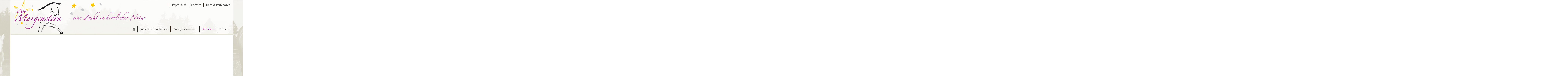

--- FILE ---
content_type: text/html; charset=utf-8
request_url: https://www.zum-morgenstern.com/fr/erfolge/sport/lier-20240228
body_size: 8778
content:

<!DOCTYPE html>
<html>
<head>
    <meta http-equiv="Content-Type" content="text/html; charset=UTF-8">
    <meta charset="utf-8">
    <meta name="viewport" content="width=device-width, initial-scale=1">
    <meta name="description" content="">
    <meta name="keywords" content="">
    <meta name="author" content="Ponyzucht Zum Morgenstern">
    <meta property="og:site_name" content="Home">
    <meta property="og:title" content="">
    <meta property="og:description" content="">
    <meta property="og:url" content="https://www.zum-morgenstern.com/fr/erfolge/sport/lier-20240228?Culture=fr">
    <meta property="og:image" content="http://www.zum-morgenstern.com/img/zm_logo_header.png">
    <meta itemprop="image" content="http://www.zum-morgenstern.com/img/zm_logo_header.png" />
    <meta name="siteinfo" content="http://www.zum-morgenstern.com/robots.txt">
    <meta name="robots" content="index">
    <meta name="revisit-after" content="14 days">
    <meta name="geo.region" content="BE-BE">
    <meta name="geo.placename" content="Büllingen">
    <meta name="city" content="Büllingen">
    <meta name="country" content="Belgium">
    <meta name="zipcode" content="4760">
    <meta name="audience" content="all">
    <meta name="expires" content="0">
    <meta http-equiv="imagetoolbar" content="false">
    <link rel="canonical" href="https://www.zum-morgenstern.com/fr/erfolge/sport/lier-20240228" />
    <link rel="alternate" hreflang="x-default" href="https://www.zum-morgenstern.com" />
    
    
    <title>Ponyzucht Zum Morgenstern - 
Home     </title>   
    <link id="pagestyle" rel="stylesheet" type="text/css" href="/css/themes/morgenstern/theme.css">
    <link href='//fonts.googleapis.com/css?family=Open+Sans:400,300,400italic,700' rel='stylesheet' type='text/css'>
    <link rel="shortcut icon" href="/img/favicon.ico" type="image/x-icon">
    <link rel="icon" href="/img/favicon.ico" type="image/x-icon">
    
    <script src="/WebUM7/modernizr?v=cO7nWnR1xjLF3SZc69OkqIBL25ppZIQnXLXzLaZPsY41"></script>

    <script src="/WebUM7/scripts?v=TVg4HNLfyndwty5Tfb5uSeSU-NQwbaUCrIRzB7nRxHw1"></script>


    <script async defer src="//maps.googleapis.com/maps/api/js?key=AIzaSyC08WXrOIkNmJlzTRzz9_5mSTVKtxENGi8&callback=initialize" type="text/javascript"></script>
    <script src="/scripts/google_maps.js"></script>
    <script src='https://www.google.com/recaptcha/api.js'></script>
</head>
<body>
    <header>
        




    <div class="container main-header">
        <div class="row row-position">
            <!-- Logo Start -->
            <div class="visible-xs visible-sm small-header-menu-xs text-right">
                
            </div>
            <div class="col-xs-12 col-md-3">
                <a class="logo big hidden-xs hidden-sm" href="/">
                    <img src="/img/zm_logo_header.png" title="Logo" alt="Logo" class="img-responsive" />
                </a>
                <a class="logo small visible-xs visible-sm" href="/">
                    <img src="/img/zm_logo_header.png" title="Logo" alt="Logo" class="img-responsive center-block" />
                </a>
            </div>
            <!-- Logo end -->
            <div class="hidden-xs hidden-sm col-md-9">
                <div class="row ">
                    <div class="col-md-6">
                        <img src="/img/zm_slogan_header.png" class="img-responsive">
                    </div>
                    <div class="col-md-6 text-right small-header-menu">
                        

                        <a href="/fr/impressum/">Impressum</a>
                        <a href="/fr/kontakt/">Contact</a>
                        <a href="/fr/links/">Liens &amp; Partenaires</a>
                    </div>
                </div>
            </div>
            <div class="col-xs-12 col-md-9 nav-position">

                <div class="navbar-main navbar-default">
                    <!-- Navigation  -->
                    <div class="hidden-xs hidden-sm navigation-main">
                        <nav class="navbar-default" role="navigation">
                            <!-- Brand and toggle get grouped for better mobile display -->
                            <!-- Collect the nav links, forms, and other content for toggling -->
                            <div class="collapse navbar-collapse ">
                                        <ul class="nav navbar-nav dropdown" role="menu">
                <li class="hidden-xs hidden-sm"><a href="/fr/"><span class="glyphicon glyphicon-home" aria-hidden="true"></span></a></li>
                                <li class=" dropdown ">

                        <a href="/fr/stuten-und-fohlen">Juments et poulains <span class='caret hidden-xs hidden-sm'></span></a>
                        <div class="dropdow-btn glyphicon glyphicon-plus visible-xs visible-sm" data-toggle="dropdown" data-delay="10"></div>

                                <ul class=" dropdown-menu multi-level" role="menu">
                                <li class=" dropdown-submenu ">

                        <a href="/fr/stuten-und-fohlen/unsere-zuchtstuten">Nos juments </a>
                        <div class="dropdow-btn glyphicon glyphicon-plus visible-xs visible-sm" data-toggle="dropdown" data-delay="10"></div>

                                <ul class=" dropdown-menu multi-level" role="menu">
                                <li class="dropdown">
                        <a href="/fr/stuten-und-fohlen/unsere-zuchtstuten/fs-carmelita">FS Carmelita</a>
                    </li>
                    <li class="dropdown">
                        <a href="/fr/stuten-und-fohlen/unsere-zuchtstuten/fs-mobilitys-madonna"></a>
                    </li>
                    <li class="dropdown">
                        <a href="/fr/stuten-und-fohlen/unsere-zuchtstuten/morgensterns-destina"></a>
                    </li>
                    <li class="dropdown">
                        <a href="/fr/stuten-und-fohlen/unsere-zuchtstuten/morgernsterns-celestine"></a>
                    </li>
                    <li class="dropdown">
                        <a href="/fr/stuten-und-fohlen/unsere-zuchtstuten/morgensterns-delphi"></a>
                    </li>
                    <li class="dropdown">
                        <a href="/fr/stuten-und-fohlen/unsere-zuchtstuten/morgensterns-diadema"></a>
                    </li>
                    <li class="dropdown">
                        <a href="/fr/stuten-und-fohlen/unsere-zuchtstuten/morgensterns-celenia"></a>
                    </li>
                    <li class="dropdown">
                        <a href="/fr/stuten-und-fohlen/unsere-zuchtstuten/morgensterns-dalaila"></a>
                    </li>
        </ul>

                    </li>
                    <li class=" dropdown-submenu ">

                        <a href="/fr/stuten-und-fohlen/fohlen">Poulains </a>
                        <div class="dropdow-btn glyphicon glyphicon-plus visible-xs visible-sm" data-toggle="dropdown" data-delay="10"></div>

                                <ul class=" dropdown-menu multi-level" role="menu">
                                <li class="dropdown">
                        <a href="/fr/stuten-und-fohlen/fohlen/fohlen-2025"></a>
                    </li>
                    <li class="dropdown">
                        <a href="/fr/stuten-und-fohlen/fohlen/fohlen-2024"></a>
                    </li>
                    <li class="dropdown">
                        <a href="/fr/stuten-und-fohlen/fohlen/fohlen-2023"></a>
                    </li>
                    <li class="dropdown">
                        <a href="/fr/stuten-und-fohlen/fohlen/fohlen-2022"></a>
                    </li>
                    <li class="dropdown">
                        <a href="/fr/stuten-und-fohlen/fohlen/fohlen-2021"></a>
                    </li>
                    <li class="dropdown">
                        <a href="/fr/stuten-und-fohlen/fohlen/fohlen-2020"></a>
                    </li>
                    <li class="dropdown">
                        <a href="/fr/stuten-und-fohlen/fohlen/fohlen-2019"></a>
                    </li>
                    <li class="dropdown">
                        <a href="/fr/stuten-und-fohlen/fohlen/fohlen-2018"></a>
                    </li>
                    <li class="dropdown">
                        <a href="/fr/stuten-und-fohlen/fohlen/fohlen-2017"></a>
                    </li>
                    <li class="dropdown">
                        <a href="/fr/stuten-und-fohlen/fohlen/fohlen-2016"></a>
                    </li>
                    <li class="dropdown">
                        <a href="/fr/stuten-und-fohlen/fohlen/fohlen-2015"></a>
                    </li>
                    <li class="dropdown">
                        <a href="/fr/stuten-und-fohlen/fohlen/fohlen-2014"></a>
                    </li>
                    <li class="dropdown">
                        <a href="/fr/stuten-und-fohlen/fohlen/fohlen-2013"></a>
                    </li>
                    <li class="dropdown">
                        <a href="/fr/stuten-und-fohlen/fohlen/fohlen-2012"></a>
                    </li>
                    <li class="dropdown">
                        <a href="/fr/stuten-und-fohlen/fohlen/fohlen-2011"></a>
                    </li>
                    <li class="dropdown">
                        <a href="/fr/stuten-und-fohlen/fohlen/fohlen-2010"></a>
                    </li>
                    <li class="dropdown">
                        <a href="/fr/stuten-und-fohlen/fohlen/fohlen-2009"></a>
                    </li>
        </ul>

                    </li>
        </ul>

                    </li>
                    <li class=" dropdown ">

                        <a href="/fr/verkaufsponys">Poneys &#224; vendre <span class='caret hidden-xs hidden-sm'></span></a>
                        <div class="dropdow-btn glyphicon glyphicon-plus visible-xs visible-sm" data-toggle="dropdown" data-delay="10"></div>

                                <ul class=" dropdown-menu multi-level" role="menu">
                                <li class=" dropdown-submenu ">

                        <a href="/fr/verkaufsponys/hengste">Etalons </a>
                        <div class="dropdow-btn glyphicon glyphicon-plus visible-xs visible-sm" data-toggle="dropdown" data-delay="10"></div>

                                <ul class=" dropdown-menu multi-level" role="menu">
                                <li class="dropdown">
                        <a href="/fr/verkaufsponys/hengste/morgensterns-dalai"></a>
                    </li>
                    <li class="dropdown">
                        <a href="/fr/verkaufsponys/hengste/morgensterns-canossa"></a>
                    </li>
                    <li class="dropdown">
                        <a href="/fr/verkaufsponys/hengste/morgensterns-donnerwetter"></a>
                    </li>
                    <li class="dropdown">
                        <a href="/fr/verkaufsponys/hengste/morgensterns-dionysos"></a>
                    </li>
                    <li class="dropdown">
                        <a href="/fr/verkaufsponys/hengste/morgensterns-dune"></a>
                    </li>
                    <li class="dropdown">
                        <a href="/fr/verkaufsponys/hengste/morgensterns-charlie-chapo"></a>
                    </li>
                    <li class="dropdown">
                        <a href="/fr/verkaufsponys/hengste/morgensterns-django"></a>
                    </li>
                    <li class="dropdown">
                        <a href="/fr/verkaufsponys/hengste/morgensterns-grimaldi"></a>
                    </li>
        </ul>

                    </li>
                    <li class=" dropdown-submenu ">

                        <a href="/fr/verkaufsponys/stuten">Juments </a>
                        <div class="dropdow-btn glyphicon glyphicon-plus visible-xs visible-sm" data-toggle="dropdown" data-delay="10"></div>

                                <ul class=" dropdown-menu multi-level" role="menu">
                                <li class="dropdown">
                        <a href="/fr/verkaufsponys/stuten/morgensterns-dalaila"></a>
                    </li>
                    <li class="dropdown">
                        <a href="/fr/verkaufsponys/stuten/morgensterns-dallidalli"></a>
                    </li>
                    <li class="dropdown">
                        <a href="/fr/verkaufsponys/stuten/morgensterns-calida"></a>
                    </li>
                    <li class="dropdown">
                        <a href="/fr/verkaufsponys/stuten/morgensterns-deli"></a>
                    </li>
                    <li class="dropdown">
                        <a href="/fr/verkaufsponys/stuten/morgensterns-dara"></a>
                    </li>
                    <li class="dropdown">
                        <a href="/fr/verkaufsponys/stuten/morgensterns-clair-de-lune"></a>
                    </li>
                    <li class="dropdown">
                        <a href="/fr/verkaufsponys/stuten/morgensterns-cleopatra"></a>
                    </li>
                    <li class="dropdown">
                        <a href="/fr/verkaufsponys/stuten/morgensterns-calimba"></a>
                    </li>
                    <li class="dropdown">
                        <a href="/fr/verkaufsponys/stuten/morgensterns-daluna"></a>
                    </li>
                    <li class="dropdown">
                        <a href="/fr/verkaufsponys/stuten/morgensterns-demetria"></a>
                    </li>
                    <li class="dropdown">
                        <a href="/fr/verkaufsponys/stuten/morgensterns-dahira"></a>
                    </li>
                    <li class="dropdown">
                        <a href="/fr/verkaufsponys/stuten/morgensterns-caristelle"></a>
                    </li>
                    <li class="dropdown">
                        <a href="/fr/verkaufsponys/stuten/morgensterns-denara"></a>
                    </li>
                    <li class="dropdown">
                        <a href="/fr/verkaufsponys/stuten/morgensterns-duchesse"></a>
                    </li>
        </ul>

                    </li>
                    <li class="dropdown">
                        <a href="/fr/verkaufsponys/verkauft">Poneys vendus</a>
                    </li>
        </ul>

                    </li>
                    <li class="active dropdown ">

                        <a href="/fr/erfolge">Succ&#232;s <span class='caret hidden-xs hidden-sm'></span></a>
                        <div class="dropdow-btn glyphicon glyphicon-plus visible-xs visible-sm" data-toggle="dropdown" data-delay="10"></div>

                                <ul class=" dropdown-menu multi-level" role="menu">
                                <li class="active dropdown-submenu ">

                        <a href="/fr/erfolge/sport"> </a>
                        <div class="dropdow-btn glyphicon glyphicon-plus visible-xs visible-sm" data-toggle="dropdown" data-delay="10"></div>

                                <ul class=" dropdown-menu multi-level" role="menu">
                                <li class="dropdown">
                        <a href="/fr/erfolge/sport/steinheim-20250323"></a>
                    </li>
                    <li class="dropdown">
                        <a href="/fr/erfolge/sport/warendorf-2024"></a>
                    </li>
                    <li class="dropdown">
                        <a href="/fr/erfolge/sport/euro-fei-2024"></a>
                    </li>
                    <li class="dropdown">
                        <a href="/fr/erfolge/sport/lindlar-20240511"></a>
                    </li>
                    <li class="active">
                        <a href="/fr/erfolge/sport/lier-20240228"></a>
                    </li>
                    <li class="dropdown">
                        <a href="/fr/erfolge/sport/biblis-20230908"></a>
                    </li>
                    <li class="dropdown">
                        <a href="/fr/erfolge/sport/frankfurt-202212"></a>
                    </li>
                    <li class="dropdown">
                        <a href="/fr/erfolge/sport/neustadt-20220925"></a>
                    </li>
                    <li class="dropdown">
                        <a href="/fr/erfolge/sport/redefin-2022"></a>
                    </li>
                    <li class="dropdown">
                        <a href="/fr/erfolge/sport/dormagen-20220626"></a>
                    </li>
                    <li class="dropdown">
                        <a href="/fr/erfolge/sport/psj-springcup-2021"></a>
                    </li>
                    <li class="dropdown">
                        <a href="/fr/erfolge/sport/limburg-20210617"></a>
                    </li>
                    <li class="dropdown">
                        <a href="/fr/erfolge/sport/scharnebeck-20210404"></a>
                    </li>
                    <li class="dropdown">
                        <a href="/fr/erfolge/sport/grosszimmern-20201010"></a>
                    </li>
                    <li class="dropdown">
                        <a href="/fr/erfolge/sport/neuss-20200705"></a>
                    </li>
                    <li class="dropdown">
                        <a href="/fr/erfolge/sport/lubeck-202001"></a>
                    </li>
                    <li class="dropdown">
                        <a href="/fr/erfolge/sport/fei-2019"></a>
                    </li>
                    <li class="dropdown">
                        <a href="/fr/erfolge/sport/schoenberg-20190505"></a>
                    </li>
                    <li class="dropdown">
                        <a href="/fr/erfolge/sport/berlin-2019"></a>
                    </li>
                    <li class="dropdown">
                        <a href="/fr/erfolge/sport/friedrichshulde-20180112"></a>
                    </li>
                    <li class="dropdown">
                        <a href="/fr/erfolge/sport/bad-segeberg-20180923"></a>
                    </li>
                    <li class="dropdown">
                        <a href="/fr/erfolge/sport/warendorf-2018"></a>
                    </li>
                    <li class="dropdown">
                        <a href="/fr/erfolge/sport/elmshorn-lvm-20171111"></a>
                    </li>
                    <li class="dropdown">
                        <a href="/fr/erfolge/sport/grossberndten-2070804"></a>
                    </li>
                    <li class="dropdown">
                        <a href="/fr/erfolge/sport/fachheim-20170422"></a>
                    </li>
                    <li class="dropdown">
                        <a href="/fr/erfolge/sport/warendorf-2016"></a>
                    </li>
                    <li class="dropdown">
                        <a href="/fr/erfolge/sport/lowenstedt-20160827"></a>
                    </li>
                    <li class="dropdown">
                        <a href="/fr/erfolge/sport/schwenintal-20160805"></a>
                    </li>
                    <li class="dropdown">
                        <a href="/fr/erfolge/sport/gummersbach-20160729"></a>
                    </li>
                    <li class="dropdown">
                        <a href="/fr/erfolge/sport/weilerswist-20160617"></a>
                    </li>
                    <li class="dropdown">
                        <a href="/fr/erfolge/sport/selfkant-20160529"></a>
                    </li>
                    <li class="dropdown">
                        <a href="/fr/erfolge/sport/goch-20160516"></a>
                    </li>
                    <li class="dropdown">
                        <a href="/fr/erfolge/sport/schoenberg-20160507"></a>
                    </li>
                    <li class="dropdown">
                        <a href="/fr/erfolge/sport/steendiek-2016"></a>
                    </li>
                    <li class="dropdown">
                        <a href="/fr/erfolge/sport/alpen-20160410"></a>
                    </li>
                    <li class="dropdown">
                        <a href="/fr/erfolge/sport/elmshorn-20151112"></a>
                    </li>
                    <li class="dropdown">
                        <a href="/fr/erfolge/sport/warendorf-2015"></a>
                    </li>
                    <li class="dropdown">
                        <a href="/fr/erfolge/sport/warendorf-2014"></a>
                    </li>
                    <li class="dropdown">
                        <a href="/fr/erfolge/sport/warendorf-2013"></a>
                    </li>
                    <li class="dropdown">
                        <a href="/fr/erfolge/sport/badsegeberg-20130928"></a>
                    </li>
        </ul>

                    </li>
                    <li class=" dropdown-submenu ">

                        <a href="/fr/erfolge/zucht"> </a>
                        <div class="dropdow-btn glyphicon glyphicon-plus visible-xs visible-sm" data-toggle="dropdown" data-delay="10"></div>

                                <ul class=" dropdown-menu multi-level" role="menu">
                                <li class="dropdown">
                        <a href="/fr/erfolge/zucht/wickrath-20250720"></a>
                    </li>
                    <li class="dropdown">
                        <a href="/fr/erfolge/zucht/aachen-20250613"></a>
                    </li>
                    <li class="dropdown">
                        <a href="/fr/erfolge/zucht/aachen-20240614"></a>
                    </li>
                    <li class="dropdown">
                        <a href="/fr/erfolge/zucht/wickrath-20230716"></a>
                    </li>
                    <li class="dropdown">
                        <a href="/fr/erfolge/zucht/aachen-20230609"></a>
                    </li>
                    <li class="dropdown">
                        <a href="/fr/erfolge/zucht/wickrath-20230205"></a>
                    </li>
                    <li class="dropdown">
                        <a href="/fr/erfolge/zucht/wickrath-20220717"></a>
                    </li>
                    <li class="dropdown">
                        <a href="/fr/erfolge/zucht/aachen-20220607"></a>
                    </li>
                    <li class="dropdown">
                        <a href="/fr/erfolge/zucht/aachen-20210615"></a>
                    </li>
                    <li class="dropdown">
                        <a href="/fr/erfolge/zucht/elmshorn-20210213"></a>
                    </li>
                    <li class="dropdown">
                        <a href="/fr/erfolge/zucht/wickerath-20200717"></a>
                    </li>
                    <li class="dropdown">
                        <a href="/fr/erfolge/zucht/neumuenster-2020"></a>
                    </li>
                    <li class="dropdown">
                        <a href="/fr/erfolge/zucht/aachen-20190629"></a>
                    </li>
                    <li class="dropdown">
                        <a href="/fr/erfolge/zucht/neumuenster-2019"></a>
                    </li>
                    <li class="dropdown">
                        <a href="/fr/erfolge/zucht/wickerath-20180729"></a>
                    </li>
                    <li class="dropdown">
                        <a href="/fr/erfolge/zucht/aachen-20180701"></a>
                    </li>
                    <li class="dropdown">
                        <a href="/fr/erfolge/zucht/zuelpich-20180624"></a>
                    </li>
                    <li class="dropdown">
                        <a href="/fr/erfolge/zucht/wickrath-20171029"></a>
                    </li>
                    <li class="dropdown">
                        <a href="/fr/erfolge/zucht/aachen-20170701"></a>
                    </li>
                    <li class="dropdown">
                        <a href="/fr/erfolge/zucht/zuelpich-20170625"></a>
                    </li>
                    <li class="dropdown">
                        <a href="/fr/erfolge/zucht/wickrath-20160731"></a>
                    </li>
                    <li class="dropdown">
                        <a href="/fr/erfolge/zucht/aachen-20160623"></a>
                    </li>
                    <li class="dropdown">
                        <a href="/fr/erfolge/zucht/wickrath-20160617"></a>
                    </li>
                    <li class="dropdown">
                        <a href="/fr/erfolge/zucht/wickrath-20150723"></a>
                    </li>
                    <li class="dropdown">
                        <a href="/fr/erfolge/zucht/wickrath-20150630"></a>
                    </li>
                    <li class="dropdown">
                        <a href="/fr/erfolge/zucht/aachen-20150626"></a>
                    </li>
                    <li class="dropdown">
                        <a href="/fr/erfolge/zucht/wickrath-20141102"></a>
                    </li>
                    <li class="dropdown">
                        <a href="/fr/erfolge/zucht/aachen-20140726"></a>
                    </li>
                    <li class="dropdown">
                        <a href="/fr/erfolge/zucht/wickrath-20131103"></a>
                    </li>
                    <li class="dropdown">
                        <a href="/fr/erfolge/zucht/wickrath-20130621"></a>
                    </li>
                    <li class="dropdown">
                        <a href="/fr/erfolge/zucht/wickrath-20121104"></a>
                    </li>
                    <li class="dropdown">
                        <a href="/fr/erfolge/zucht/aachen-20120713"></a>
                    </li>
                    <li class="dropdown">
                        <a href="/fr/erfolge/zucht/wickrath-20120621"></a>
                    </li>
                    <li class="dropdown">
                        <a href="/fr/erfolge/zucht/wickrath-20111106"></a>
                    </li>
                    <li class="dropdown">
                        <a href="/fr/erfolge/zucht/wickrath-20110915"></a>
                    </li>
                    <li class="dropdown">
                        <a href="/fr/erfolge/zucht/aachen-20110722"></a>
                    </li>
        </ul>

                    </li>
                    <li class=" dropdown-submenu ">

                        <a href="/fr/erfolge/presse">La Presse </a>
                        <div class="dropdow-btn glyphicon glyphicon-plus visible-xs visible-sm" data-toggle="dropdown" data-delay="10"></div>

                                <ul class=" dropdown-menu multi-level" role="menu">
                                <li class="dropdown">
                        <a href="/fr/erfolge/presse/equitaris-202304"></a>
                    </li>
                    <li class="dropdown">
                        <a href="/fr/erfolge/presse/equitaris-202303"></a>
                    </li>
                    <li class="dropdown">
                        <a href="/fr/erfolge/presse/pferdesport-202211"></a>
                    </li>
                    <li class="dropdown">
                        <a href="/fr/erfolge/presse/frankfurt-202212"></a>
                    </li>
                    <li class="dropdown">
                        <a href="/fr/erfolge/presse/rrp-202211"></a>
                    </li>
                    <li class="dropdown">
                        <a href="/fr/erfolge/presse/rrp-202011"></a>
                    </li>
                    <li class="dropdown">
                        <a href="/fr/erfolge/presse/berlin-2019"></a>
                    </li>
                    <li class="dropdown">
                        <a href="/fr/erfolge/presse/aachen-20180701"></a>
                    </li>
                    <li class="dropdown">
                        <a href="/fr/erfolge/presse/lvm-dalai-2017"></a>
                    </li>
                    <li class="dropdown">
                        <a href="/fr/erfolge/presse/bkk-delicius-2017"></a>
                    </li>
                    <li class="dropdown">
                        <a href="/fr/erfolge/presse/rrp-201610"></a>
                    </li>
                    <li class="dropdown">
                        <a href="/fr/erfolge/presse/morgensterns-2016"></a>
                    </li>
                    <li class="dropdown">
                        <a href="/fr/erfolge/presse/aachen-20160623"></a>
                    </li>
                    <li class="dropdown">
                        <a href="/fr/erfolge/presse/rrp-201606"></a>
                    </li>
                    <li class="dropdown">
                        <a href="/fr/erfolge/presse/moers-20160321"></a>
                    </li>
                    <li class="dropdown">
                        <a href="/fr/erfolge/presse/aachen-20140726"></a>
                    </li>
                    <li class="dropdown">
                        <a href="/fr/erfolge/presse/wickrath-20130621"></a>
                    </li>
                    <li class="dropdown">
                        <a href="/fr/erfolge/presse/wickrath-20120621"></a>
                    </li>
                    <li class="dropdown">
                        <a href="/fr/erfolge/presse/aachen-20110722"></a>
                    </li>
                    <li class="dropdown">
                        <a href="/fr/erfolge/presse/wickrath-20110630"></a>
                    </li>
        </ul>

                    </li>
        </ul>

                    </li>
                    <li class=" dropdown ">

                        <a href="/fr/galerie">Galerie <span class='caret hidden-xs hidden-sm'></span></a>
                        <div class="dropdow-btn glyphicon glyphicon-plus visible-xs visible-sm" data-toggle="dropdown" data-delay="10"></div>

                                <ul class=" dropdown-menu multi-level" role="menu">
                                <li class="dropdown">
                        <a href="/fr/galerie/galerie-2025"></a>
                    </li>
                    <li class="dropdown">
                        <a href="/fr/galerie/galerie-2024"></a>
                    </li>
                    <li class="dropdown">
                        <a href="/fr/galerie/galerie-2023"></a>
                    </li>
                    <li class="dropdown">
                        <a href="/fr/galerie/galerie-2022"></a>
                    </li>
                    <li class="dropdown">
                        <a href="/fr/galerie/galerie-2021"></a>
                    </li>
                    <li class="dropdown">
                        <a href="/fr/galerie/galerie-2020"></a>
                    </li>
                    <li class="dropdown">
                        <a href="/fr/galerie/galerie-2019"></a>
                    </li>
                    <li class="dropdown">
                        <a href="/fr/galerie/galerie-2018"></a>
                    </li>
                    <li class="dropdown">
                        <a href="/fr/galerie/galerie-2017"></a>
                    </li>
                    <li class="dropdown">
                        <a href="/fr/galerie/galerie-2016"></a>
                    </li>
                    <li class="dropdown">
                        <a href="/fr/galerie/galerie-2015"></a>
                    </li>
                    <li class="dropdown">
                        <a href="/fr/galerie/galerie-2014"></a>
                    </li>
                    <li class="dropdown">
                        <a href="/fr/galerie/galerie-2013"></a>
                    </li>
                    <li class="dropdown">
                        <a href="/fr/galerie/galerie-2012"></a>
                    </li>
                    <li class="dropdown">
                        <a href="/fr/galerie/galerie-2011"></a>
                    </li>
                    <li class="dropdown">
                        <a href="/fr/galerie/galerie-2010"></a>
                    </li>
                    <li class="dropdown">
                        <a href="/fr/galerie/galerie-2009"></a>
                    </li>
                    <li class="dropdown">
                        <a href="/fr/galerie/galerie-2008"></a>
                    </li>
                    <li class="dropdown">
                        <a href="/fr/galerie/galerie-2007"></a>
                    </li>
        </ul>

                    </li>
        </ul>




                            </div><!-- /.navbar-collapse -->
                        </nav>
                    </div>
                    <div class="visible-xs visible-sm col-xs-12 navigation-main nosidepadding">
                        <nav class="navbar-default" role="navigation">
                            <!-- Brand and toggle get grouped for better mobile display -->
                            <div class="navbar-header">
                                <div class="pull-left">
                                    <a class="navbar-brand" href="/"><i class="glyphicon glyphicon-home"></i></a>
                                </div>
                                <button type="button" class="navbar-toggle collapsed" data-toggle="collapse" data-target="#main-navbar">
                                    <span class="sr-only">Toggle navigation</span>
                                    <span class="icon-bar"></span>
                                    <span class="icon-bar"></span>
                                    <span class="icon-bar"></span>
                                </button>
                            </div>
                            <!-- Collect the nav links, forms, and other content for toggling -->
                            <div class="collapse navbar-collapse" id="main-navbar">
                                        <ul class="nav navbar-nav dropdown" role="menu">
                <li class="hidden-xs hidden-sm"><a href="/fr/"><span class="glyphicon glyphicon-home" aria-hidden="true"></span></a></li>
                                <li class=" dropdown ">

                        <a href="/fr/stuten-und-fohlen">Juments et poulains <span class='caret hidden-xs hidden-sm'></span></a>
                        <div class="dropdow-btn glyphicon glyphicon-plus visible-xs visible-sm" data-toggle="dropdown" data-delay="10"></div>

                                <ul class=" dropdown-menu multi-level" role="menu">
                                <li class=" dropdown-submenu ">

                        <a href="/fr/stuten-und-fohlen/unsere-zuchtstuten">Nos juments </a>
                        <div class="dropdow-btn glyphicon glyphicon-plus visible-xs visible-sm" data-toggle="dropdown" data-delay="10"></div>

                                <ul class=" dropdown-menu multi-level" role="menu">
                                <li class="dropdown">
                        <a href="/fr/stuten-und-fohlen/unsere-zuchtstuten/fs-carmelita">FS Carmelita</a>
                    </li>
                    <li class="dropdown">
                        <a href="/fr/stuten-und-fohlen/unsere-zuchtstuten/fs-mobilitys-madonna"></a>
                    </li>
                    <li class="dropdown">
                        <a href="/fr/stuten-und-fohlen/unsere-zuchtstuten/morgensterns-destina"></a>
                    </li>
                    <li class="dropdown">
                        <a href="/fr/stuten-und-fohlen/unsere-zuchtstuten/morgernsterns-celestine"></a>
                    </li>
                    <li class="dropdown">
                        <a href="/fr/stuten-und-fohlen/unsere-zuchtstuten/morgensterns-delphi"></a>
                    </li>
                    <li class="dropdown">
                        <a href="/fr/stuten-und-fohlen/unsere-zuchtstuten/morgensterns-diadema"></a>
                    </li>
                    <li class="dropdown">
                        <a href="/fr/stuten-und-fohlen/unsere-zuchtstuten/morgensterns-celenia"></a>
                    </li>
                    <li class="dropdown">
                        <a href="/fr/stuten-und-fohlen/unsere-zuchtstuten/morgensterns-dalaila"></a>
                    </li>
        </ul>

                    </li>
                    <li class=" dropdown-submenu ">

                        <a href="/fr/stuten-und-fohlen/fohlen">Poulains </a>
                        <div class="dropdow-btn glyphicon glyphicon-plus visible-xs visible-sm" data-toggle="dropdown" data-delay="10"></div>

                                <ul class=" dropdown-menu multi-level" role="menu">
                                <li class="dropdown">
                        <a href="/fr/stuten-und-fohlen/fohlen/fohlen-2025"></a>
                    </li>
                    <li class="dropdown">
                        <a href="/fr/stuten-und-fohlen/fohlen/fohlen-2024"></a>
                    </li>
                    <li class="dropdown">
                        <a href="/fr/stuten-und-fohlen/fohlen/fohlen-2023"></a>
                    </li>
                    <li class="dropdown">
                        <a href="/fr/stuten-und-fohlen/fohlen/fohlen-2022"></a>
                    </li>
                    <li class="dropdown">
                        <a href="/fr/stuten-und-fohlen/fohlen/fohlen-2021"></a>
                    </li>
                    <li class="dropdown">
                        <a href="/fr/stuten-und-fohlen/fohlen/fohlen-2020"></a>
                    </li>
                    <li class="dropdown">
                        <a href="/fr/stuten-und-fohlen/fohlen/fohlen-2019"></a>
                    </li>
                    <li class="dropdown">
                        <a href="/fr/stuten-und-fohlen/fohlen/fohlen-2018"></a>
                    </li>
                    <li class="dropdown">
                        <a href="/fr/stuten-und-fohlen/fohlen/fohlen-2017"></a>
                    </li>
                    <li class="dropdown">
                        <a href="/fr/stuten-und-fohlen/fohlen/fohlen-2016"></a>
                    </li>
                    <li class="dropdown">
                        <a href="/fr/stuten-und-fohlen/fohlen/fohlen-2015"></a>
                    </li>
                    <li class="dropdown">
                        <a href="/fr/stuten-und-fohlen/fohlen/fohlen-2014"></a>
                    </li>
                    <li class="dropdown">
                        <a href="/fr/stuten-und-fohlen/fohlen/fohlen-2013"></a>
                    </li>
                    <li class="dropdown">
                        <a href="/fr/stuten-und-fohlen/fohlen/fohlen-2012"></a>
                    </li>
                    <li class="dropdown">
                        <a href="/fr/stuten-und-fohlen/fohlen/fohlen-2011"></a>
                    </li>
                    <li class="dropdown">
                        <a href="/fr/stuten-und-fohlen/fohlen/fohlen-2010"></a>
                    </li>
                    <li class="dropdown">
                        <a href="/fr/stuten-und-fohlen/fohlen/fohlen-2009"></a>
                    </li>
        </ul>

                    </li>
        </ul>

                    </li>
                    <li class=" dropdown ">

                        <a href="/fr/verkaufsponys">Poneys &#224; vendre <span class='caret hidden-xs hidden-sm'></span></a>
                        <div class="dropdow-btn glyphicon glyphicon-plus visible-xs visible-sm" data-toggle="dropdown" data-delay="10"></div>

                                <ul class=" dropdown-menu multi-level" role="menu">
                                <li class=" dropdown-submenu ">

                        <a href="/fr/verkaufsponys/hengste">Etalons </a>
                        <div class="dropdow-btn glyphicon glyphicon-plus visible-xs visible-sm" data-toggle="dropdown" data-delay="10"></div>

                                <ul class=" dropdown-menu multi-level" role="menu">
                                <li class="dropdown">
                        <a href="/fr/verkaufsponys/hengste/morgensterns-dalai"></a>
                    </li>
                    <li class="dropdown">
                        <a href="/fr/verkaufsponys/hengste/morgensterns-canossa"></a>
                    </li>
                    <li class="dropdown">
                        <a href="/fr/verkaufsponys/hengste/morgensterns-donnerwetter"></a>
                    </li>
                    <li class="dropdown">
                        <a href="/fr/verkaufsponys/hengste/morgensterns-dionysos"></a>
                    </li>
                    <li class="dropdown">
                        <a href="/fr/verkaufsponys/hengste/morgensterns-dune"></a>
                    </li>
                    <li class="dropdown">
                        <a href="/fr/verkaufsponys/hengste/morgensterns-charlie-chapo"></a>
                    </li>
                    <li class="dropdown">
                        <a href="/fr/verkaufsponys/hengste/morgensterns-django"></a>
                    </li>
                    <li class="dropdown">
                        <a href="/fr/verkaufsponys/hengste/morgensterns-grimaldi"></a>
                    </li>
        </ul>

                    </li>
                    <li class=" dropdown-submenu ">

                        <a href="/fr/verkaufsponys/stuten">Juments </a>
                        <div class="dropdow-btn glyphicon glyphicon-plus visible-xs visible-sm" data-toggle="dropdown" data-delay="10"></div>

                                <ul class=" dropdown-menu multi-level" role="menu">
                                <li class="dropdown">
                        <a href="/fr/verkaufsponys/stuten/morgensterns-dalaila"></a>
                    </li>
                    <li class="dropdown">
                        <a href="/fr/verkaufsponys/stuten/morgensterns-dallidalli"></a>
                    </li>
                    <li class="dropdown">
                        <a href="/fr/verkaufsponys/stuten/morgensterns-calida"></a>
                    </li>
                    <li class="dropdown">
                        <a href="/fr/verkaufsponys/stuten/morgensterns-deli"></a>
                    </li>
                    <li class="dropdown">
                        <a href="/fr/verkaufsponys/stuten/morgensterns-dara"></a>
                    </li>
                    <li class="dropdown">
                        <a href="/fr/verkaufsponys/stuten/morgensterns-clair-de-lune"></a>
                    </li>
                    <li class="dropdown">
                        <a href="/fr/verkaufsponys/stuten/morgensterns-cleopatra"></a>
                    </li>
                    <li class="dropdown">
                        <a href="/fr/verkaufsponys/stuten/morgensterns-calimba"></a>
                    </li>
                    <li class="dropdown">
                        <a href="/fr/verkaufsponys/stuten/morgensterns-daluna"></a>
                    </li>
                    <li class="dropdown">
                        <a href="/fr/verkaufsponys/stuten/morgensterns-demetria"></a>
                    </li>
                    <li class="dropdown">
                        <a href="/fr/verkaufsponys/stuten/morgensterns-dahira"></a>
                    </li>
                    <li class="dropdown">
                        <a href="/fr/verkaufsponys/stuten/morgensterns-caristelle"></a>
                    </li>
                    <li class="dropdown">
                        <a href="/fr/verkaufsponys/stuten/morgensterns-denara"></a>
                    </li>
                    <li class="dropdown">
                        <a href="/fr/verkaufsponys/stuten/morgensterns-duchesse"></a>
                    </li>
        </ul>

                    </li>
                    <li class="dropdown">
                        <a href="/fr/verkaufsponys/verkauft">Poneys vendus</a>
                    </li>
        </ul>

                    </li>
                    <li class="active dropdown ">

                        <a href="/fr/erfolge">Succ&#232;s <span class='caret hidden-xs hidden-sm'></span></a>
                        <div class="dropdow-btn glyphicon glyphicon-plus visible-xs visible-sm" data-toggle="dropdown" data-delay="10"></div>

                                <ul class=" dropdown-menu multi-level" role="menu">
                                <li class="active dropdown-submenu ">

                        <a href="/fr/erfolge/sport"> </a>
                        <div class="dropdow-btn glyphicon glyphicon-plus visible-xs visible-sm" data-toggle="dropdown" data-delay="10"></div>

                                <ul class=" dropdown-menu multi-level" role="menu">
                                <li class="dropdown">
                        <a href="/fr/erfolge/sport/steinheim-20250323"></a>
                    </li>
                    <li class="dropdown">
                        <a href="/fr/erfolge/sport/warendorf-2024"></a>
                    </li>
                    <li class="dropdown">
                        <a href="/fr/erfolge/sport/euro-fei-2024"></a>
                    </li>
                    <li class="dropdown">
                        <a href="/fr/erfolge/sport/lindlar-20240511"></a>
                    </li>
                    <li class="active">
                        <a href="/fr/erfolge/sport/lier-20240228"></a>
                    </li>
                    <li class="dropdown">
                        <a href="/fr/erfolge/sport/biblis-20230908"></a>
                    </li>
                    <li class="dropdown">
                        <a href="/fr/erfolge/sport/frankfurt-202212"></a>
                    </li>
                    <li class="dropdown">
                        <a href="/fr/erfolge/sport/neustadt-20220925"></a>
                    </li>
                    <li class="dropdown">
                        <a href="/fr/erfolge/sport/redefin-2022"></a>
                    </li>
                    <li class="dropdown">
                        <a href="/fr/erfolge/sport/dormagen-20220626"></a>
                    </li>
                    <li class="dropdown">
                        <a href="/fr/erfolge/sport/psj-springcup-2021"></a>
                    </li>
                    <li class="dropdown">
                        <a href="/fr/erfolge/sport/limburg-20210617"></a>
                    </li>
                    <li class="dropdown">
                        <a href="/fr/erfolge/sport/scharnebeck-20210404"></a>
                    </li>
                    <li class="dropdown">
                        <a href="/fr/erfolge/sport/grosszimmern-20201010"></a>
                    </li>
                    <li class="dropdown">
                        <a href="/fr/erfolge/sport/neuss-20200705"></a>
                    </li>
                    <li class="dropdown">
                        <a href="/fr/erfolge/sport/lubeck-202001"></a>
                    </li>
                    <li class="dropdown">
                        <a href="/fr/erfolge/sport/fei-2019"></a>
                    </li>
                    <li class="dropdown">
                        <a href="/fr/erfolge/sport/schoenberg-20190505"></a>
                    </li>
                    <li class="dropdown">
                        <a href="/fr/erfolge/sport/berlin-2019"></a>
                    </li>
                    <li class="dropdown">
                        <a href="/fr/erfolge/sport/friedrichshulde-20180112"></a>
                    </li>
                    <li class="dropdown">
                        <a href="/fr/erfolge/sport/bad-segeberg-20180923"></a>
                    </li>
                    <li class="dropdown">
                        <a href="/fr/erfolge/sport/warendorf-2018"></a>
                    </li>
                    <li class="dropdown">
                        <a href="/fr/erfolge/sport/elmshorn-lvm-20171111"></a>
                    </li>
                    <li class="dropdown">
                        <a href="/fr/erfolge/sport/grossberndten-2070804"></a>
                    </li>
                    <li class="dropdown">
                        <a href="/fr/erfolge/sport/fachheim-20170422"></a>
                    </li>
                    <li class="dropdown">
                        <a href="/fr/erfolge/sport/warendorf-2016"></a>
                    </li>
                    <li class="dropdown">
                        <a href="/fr/erfolge/sport/lowenstedt-20160827"></a>
                    </li>
                    <li class="dropdown">
                        <a href="/fr/erfolge/sport/schwenintal-20160805"></a>
                    </li>
                    <li class="dropdown">
                        <a href="/fr/erfolge/sport/gummersbach-20160729"></a>
                    </li>
                    <li class="dropdown">
                        <a href="/fr/erfolge/sport/weilerswist-20160617"></a>
                    </li>
                    <li class="dropdown">
                        <a href="/fr/erfolge/sport/selfkant-20160529"></a>
                    </li>
                    <li class="dropdown">
                        <a href="/fr/erfolge/sport/goch-20160516"></a>
                    </li>
                    <li class="dropdown">
                        <a href="/fr/erfolge/sport/schoenberg-20160507"></a>
                    </li>
                    <li class="dropdown">
                        <a href="/fr/erfolge/sport/steendiek-2016"></a>
                    </li>
                    <li class="dropdown">
                        <a href="/fr/erfolge/sport/alpen-20160410"></a>
                    </li>
                    <li class="dropdown">
                        <a href="/fr/erfolge/sport/elmshorn-20151112"></a>
                    </li>
                    <li class="dropdown">
                        <a href="/fr/erfolge/sport/warendorf-2015"></a>
                    </li>
                    <li class="dropdown">
                        <a href="/fr/erfolge/sport/warendorf-2014"></a>
                    </li>
                    <li class="dropdown">
                        <a href="/fr/erfolge/sport/warendorf-2013"></a>
                    </li>
                    <li class="dropdown">
                        <a href="/fr/erfolge/sport/badsegeberg-20130928"></a>
                    </li>
        </ul>

                    </li>
                    <li class=" dropdown-submenu ">

                        <a href="/fr/erfolge/zucht"> </a>
                        <div class="dropdow-btn glyphicon glyphicon-plus visible-xs visible-sm" data-toggle="dropdown" data-delay="10"></div>

                                <ul class=" dropdown-menu multi-level" role="menu">
                                <li class="dropdown">
                        <a href="/fr/erfolge/zucht/wickrath-20250720"></a>
                    </li>
                    <li class="dropdown">
                        <a href="/fr/erfolge/zucht/aachen-20250613"></a>
                    </li>
                    <li class="dropdown">
                        <a href="/fr/erfolge/zucht/aachen-20240614"></a>
                    </li>
                    <li class="dropdown">
                        <a href="/fr/erfolge/zucht/wickrath-20230716"></a>
                    </li>
                    <li class="dropdown">
                        <a href="/fr/erfolge/zucht/aachen-20230609"></a>
                    </li>
                    <li class="dropdown">
                        <a href="/fr/erfolge/zucht/wickrath-20230205"></a>
                    </li>
                    <li class="dropdown">
                        <a href="/fr/erfolge/zucht/wickrath-20220717"></a>
                    </li>
                    <li class="dropdown">
                        <a href="/fr/erfolge/zucht/aachen-20220607"></a>
                    </li>
                    <li class="dropdown">
                        <a href="/fr/erfolge/zucht/aachen-20210615"></a>
                    </li>
                    <li class="dropdown">
                        <a href="/fr/erfolge/zucht/elmshorn-20210213"></a>
                    </li>
                    <li class="dropdown">
                        <a href="/fr/erfolge/zucht/wickerath-20200717"></a>
                    </li>
                    <li class="dropdown">
                        <a href="/fr/erfolge/zucht/neumuenster-2020"></a>
                    </li>
                    <li class="dropdown">
                        <a href="/fr/erfolge/zucht/aachen-20190629"></a>
                    </li>
                    <li class="dropdown">
                        <a href="/fr/erfolge/zucht/neumuenster-2019"></a>
                    </li>
                    <li class="dropdown">
                        <a href="/fr/erfolge/zucht/wickerath-20180729"></a>
                    </li>
                    <li class="dropdown">
                        <a href="/fr/erfolge/zucht/aachen-20180701"></a>
                    </li>
                    <li class="dropdown">
                        <a href="/fr/erfolge/zucht/zuelpich-20180624"></a>
                    </li>
                    <li class="dropdown">
                        <a href="/fr/erfolge/zucht/wickrath-20171029"></a>
                    </li>
                    <li class="dropdown">
                        <a href="/fr/erfolge/zucht/aachen-20170701"></a>
                    </li>
                    <li class="dropdown">
                        <a href="/fr/erfolge/zucht/zuelpich-20170625"></a>
                    </li>
                    <li class="dropdown">
                        <a href="/fr/erfolge/zucht/wickrath-20160731"></a>
                    </li>
                    <li class="dropdown">
                        <a href="/fr/erfolge/zucht/aachen-20160623"></a>
                    </li>
                    <li class="dropdown">
                        <a href="/fr/erfolge/zucht/wickrath-20160617"></a>
                    </li>
                    <li class="dropdown">
                        <a href="/fr/erfolge/zucht/wickrath-20150723"></a>
                    </li>
                    <li class="dropdown">
                        <a href="/fr/erfolge/zucht/wickrath-20150630"></a>
                    </li>
                    <li class="dropdown">
                        <a href="/fr/erfolge/zucht/aachen-20150626"></a>
                    </li>
                    <li class="dropdown">
                        <a href="/fr/erfolge/zucht/wickrath-20141102"></a>
                    </li>
                    <li class="dropdown">
                        <a href="/fr/erfolge/zucht/aachen-20140726"></a>
                    </li>
                    <li class="dropdown">
                        <a href="/fr/erfolge/zucht/wickrath-20131103"></a>
                    </li>
                    <li class="dropdown">
                        <a href="/fr/erfolge/zucht/wickrath-20130621"></a>
                    </li>
                    <li class="dropdown">
                        <a href="/fr/erfolge/zucht/wickrath-20121104"></a>
                    </li>
                    <li class="dropdown">
                        <a href="/fr/erfolge/zucht/aachen-20120713"></a>
                    </li>
                    <li class="dropdown">
                        <a href="/fr/erfolge/zucht/wickrath-20120621"></a>
                    </li>
                    <li class="dropdown">
                        <a href="/fr/erfolge/zucht/wickrath-20111106"></a>
                    </li>
                    <li class="dropdown">
                        <a href="/fr/erfolge/zucht/wickrath-20110915"></a>
                    </li>
                    <li class="dropdown">
                        <a href="/fr/erfolge/zucht/aachen-20110722"></a>
                    </li>
        </ul>

                    </li>
                    <li class=" dropdown-submenu ">

                        <a href="/fr/erfolge/presse">La Presse </a>
                        <div class="dropdow-btn glyphicon glyphicon-plus visible-xs visible-sm" data-toggle="dropdown" data-delay="10"></div>

                                <ul class=" dropdown-menu multi-level" role="menu">
                                <li class="dropdown">
                        <a href="/fr/erfolge/presse/equitaris-202304"></a>
                    </li>
                    <li class="dropdown">
                        <a href="/fr/erfolge/presse/equitaris-202303"></a>
                    </li>
                    <li class="dropdown">
                        <a href="/fr/erfolge/presse/pferdesport-202211"></a>
                    </li>
                    <li class="dropdown">
                        <a href="/fr/erfolge/presse/frankfurt-202212"></a>
                    </li>
                    <li class="dropdown">
                        <a href="/fr/erfolge/presse/rrp-202211"></a>
                    </li>
                    <li class="dropdown">
                        <a href="/fr/erfolge/presse/rrp-202011"></a>
                    </li>
                    <li class="dropdown">
                        <a href="/fr/erfolge/presse/berlin-2019"></a>
                    </li>
                    <li class="dropdown">
                        <a href="/fr/erfolge/presse/aachen-20180701"></a>
                    </li>
                    <li class="dropdown">
                        <a href="/fr/erfolge/presse/lvm-dalai-2017"></a>
                    </li>
                    <li class="dropdown">
                        <a href="/fr/erfolge/presse/bkk-delicius-2017"></a>
                    </li>
                    <li class="dropdown">
                        <a href="/fr/erfolge/presse/rrp-201610"></a>
                    </li>
                    <li class="dropdown">
                        <a href="/fr/erfolge/presse/morgensterns-2016"></a>
                    </li>
                    <li class="dropdown">
                        <a href="/fr/erfolge/presse/aachen-20160623"></a>
                    </li>
                    <li class="dropdown">
                        <a href="/fr/erfolge/presse/rrp-201606"></a>
                    </li>
                    <li class="dropdown">
                        <a href="/fr/erfolge/presse/moers-20160321"></a>
                    </li>
                    <li class="dropdown">
                        <a href="/fr/erfolge/presse/aachen-20140726"></a>
                    </li>
                    <li class="dropdown">
                        <a href="/fr/erfolge/presse/wickrath-20130621"></a>
                    </li>
                    <li class="dropdown">
                        <a href="/fr/erfolge/presse/wickrath-20120621"></a>
                    </li>
                    <li class="dropdown">
                        <a href="/fr/erfolge/presse/aachen-20110722"></a>
                    </li>
                    <li class="dropdown">
                        <a href="/fr/erfolge/presse/wickrath-20110630"></a>
                    </li>
        </ul>

                    </li>
        </ul>

                    </li>
                    <li class=" dropdown ">

                        <a href="/fr/galerie">Galerie <span class='caret hidden-xs hidden-sm'></span></a>
                        <div class="dropdow-btn glyphicon glyphicon-plus visible-xs visible-sm" data-toggle="dropdown" data-delay="10"></div>

                                <ul class=" dropdown-menu multi-level" role="menu">
                                <li class="dropdown">
                        <a href="/fr/galerie/galerie-2025"></a>
                    </li>
                    <li class="dropdown">
                        <a href="/fr/galerie/galerie-2024"></a>
                    </li>
                    <li class="dropdown">
                        <a href="/fr/galerie/galerie-2023"></a>
                    </li>
                    <li class="dropdown">
                        <a href="/fr/galerie/galerie-2022"></a>
                    </li>
                    <li class="dropdown">
                        <a href="/fr/galerie/galerie-2021"></a>
                    </li>
                    <li class="dropdown">
                        <a href="/fr/galerie/galerie-2020"></a>
                    </li>
                    <li class="dropdown">
                        <a href="/fr/galerie/galerie-2019"></a>
                    </li>
                    <li class="dropdown">
                        <a href="/fr/galerie/galerie-2018"></a>
                    </li>
                    <li class="dropdown">
                        <a href="/fr/galerie/galerie-2017"></a>
                    </li>
                    <li class="dropdown">
                        <a href="/fr/galerie/galerie-2016"></a>
                    </li>
                    <li class="dropdown">
                        <a href="/fr/galerie/galerie-2015"></a>
                    </li>
                    <li class="dropdown">
                        <a href="/fr/galerie/galerie-2014"></a>
                    </li>
                    <li class="dropdown">
                        <a href="/fr/galerie/galerie-2013"></a>
                    </li>
                    <li class="dropdown">
                        <a href="/fr/galerie/galerie-2012"></a>
                    </li>
                    <li class="dropdown">
                        <a href="/fr/galerie/galerie-2011"></a>
                    </li>
                    <li class="dropdown">
                        <a href="/fr/galerie/galerie-2010"></a>
                    </li>
                    <li class="dropdown">
                        <a href="/fr/galerie/galerie-2009"></a>
                    </li>
                    <li class="dropdown">
                        <a href="/fr/galerie/galerie-2008"></a>
                    </li>
                    <li class="dropdown">
                        <a href="/fr/galerie/galerie-2007"></a>
                    </li>
        </ul>

                    </li>
        </ul>




                            </div><!-- /.navbar-collapse -->
                        </nav>
                    </div>
                </div>
            </div>
        </div>
    </div>
    </header>
        <div class="container banner">
            <div class="row carousel">
            <div id="owl_e0e177c8_a5b7_4171_aabd_b3073af79810" class="Sliderinfo owl-carousel owl-theme">

                    <div class="item">
                                <img class="total_width" src="/media/1808/darjeeling2.jpg?crop=0,0.053155404126443311,0,0.42737750138289327&amp;cropmode=percentage&amp;width=824&amp;height=340&amp;rnd=133874541740000000" alt="Slide 3">
                                                    <div class="content slider-content-box">
                                <div class="slide-content-slider">
                                    


    <div class="umb-grid">
                <div class="grid-section">
    <div >
        <div class="row clearfix">
            <div class="col-md-12 column">
                <div >
                </div>
            </div>        </div>    
    </div>
                </div>
    </div>



                                </div>
                            </div>

                    </div>
                    <div class="item">
                                <img class="total_width" src="/media/1832/deli-1.jpg?crop=0,0.10240167489158068,0,0.338365877278185&amp;cropmode=percentage&amp;width=824&amp;height=340&amp;rnd=133978289440000000" alt="Slide 5">
                                                    <div class="content slider-content-box">
                                <div class="slide-content-slider">
                                    


    <div class="umb-grid">
                <div class="grid-section">
    <div >
        <div class="row clearfix">
            <div class="col-md-12 column">
                <div >
                </div>
            </div>        </div>    
    </div>
                </div>
    </div>



                                </div>
                            </div>

                    </div>
                    <div class="item">
                                <img class="total_width" src="/media/1775/deli-fei2.jpg?crop=0.50612513277021909,0,0,0&amp;cropmode=percentage&amp;width=824&amp;height=340&amp;rnd=133549804990000000" alt="Slide 1">
                                                    <div class="content slider-content-box">
                                <div class="slide-content-slider">
                                    


    <div class="umb-grid">
                <div class="grid-section">
    <div >
        <div class="row clearfix">
            <div class="col-md-12 column">
                <div >
                </div>
            </div>        </div>    
    </div>
                </div>
    </div>



                                </div>
                            </div>

                    </div>
                    <div class="item">
                                <img class="total_width" src="/media/1810/deli-1.jpg?crop=0,0.11282051282051282,0,0.41107791884490913&amp;cropmode=percentage&amp;width=824&amp;height=340&amp;rnd=133885237330000000" alt="Slide 4">
                                                    <div class="content slider-content-box">
                                <div class="slide-content-slider">
                                    


    <div class="umb-grid">
                <div class="grid-section">
    <div >
        <div class="row clearfix">
            <div class="col-md-12 column">
                <div >
                </div>
            </div>        </div>    
    </div>
                </div>
    </div>



                                </div>
                            </div>

                    </div>
                    <div class="item">
                                <img class="total_width" src="/media/1462/dalai01.jpg?crop=0,0.17542105263157895,0,0.22139167092488502&amp;cropmode=percentage&amp;width=824&amp;height=340&amp;rnd=131926510560000000" alt="Slide 2">
                                                    <div class="content slider-content-box">
                                <div class="slide-content-slider">
                                    


    <div class="umb-grid">
                <div class="grid-section">
    <div >
        <div class="row clearfix">
            <div class="col-md-12 column">
                <div >
                </div>
            </div>        </div>    
    </div>
                </div>
    </div>



                                </div>
                            </div>

                    </div>
            </div>
        </div>
        <script>
            document.addEventListener("DOMContentLoaded", function () {

                $("#owl_e0e177c8_a5b7_4171_aabd_b3073af79810").owlCarousel({
                    loop: true,
                    nav: true,
                    loop: true,
                    dots: true,
                    autoplay: true,
                    mouseDrag: true,
                    autoplayHoverPause: true,
                    navText: ['<i class="fa fa-angle-left""></i>', '<i class="fa fa-angle-right"></i>'],
                    items: 1,
                    responsive: {
                        0: {
                            items: 1,
                            autoHeight:true,
                        },
                        750: {
                            items: 1,
                            autoHeight:true,
                        },
                        970: {
                            items: 1
                        },
                        1170: {
                            items: 1
                        }
                    }
                });
            });
        </script>
        </div>
    <main>
        <div class="container main-container">
            

        </div>
    </main>
    <footer>
        
<div class="footer_top">
    <div class="container">
        <div class="row">
            <div class="col-md-5 footer_top_margin">
                <a href="index.html">
                    <img src="/img/zm_logo_footer.png" alt="Logo Zum Morgenstern" title="Zum Morgenstern" class="img-responsive" />
                </a>
                <div class="row padding-20-0-0-0">
                    <div class="col-sm-3 col-md-5">
                        Lanzerath 86 </br>
B-4760 Büllingen</br>
Belgique</br>
                    </div>
                    <div class="col-sm-9 col-md-7">
                        <i class="fa fa-phone fa-fw" aria-hidden="true"></i> +32 475 38 78 64</br>
<i class="fa fa fa-phone fa-fw" aria-hidden="true"></i> +49 176 52 81 72 68</br>
<a href="mailto:info@zum-morgenstern.com">info@zum-morgenstern.com</a>
                    </div>
                </div>
            </div>
            <div class="col-md-7 termine_top_margin padding-xs-top-20">
                <div class="row ">
                    <div class="col-xs-6 col-md-8">
                        <h2>Agenda</h2>
                    </div>
                    <div class="col-xs-6 col-md-4 text-right">
                        <a href="/fr/termine/">toutes <i class="fa fa-angle-double-right"></i></a>
                    </div>
                    <div class="col-xs-12">
                        <hr />
                    </div>                    
                        
                </div>               
            </div>
        </div>
    </div>
</div>
<div class="footer_bottom">
    <div class="container">
        <div class="row">
            <div class="col-sm-6 text-left">
                <ul>
                    <li><a href="/fr/kontakt/">Contact</a></li>
                    <li><a href="/fr/impressum/">Impressum</a></li>
                </ul>
            </div>

            <div class="hidden-xs col-sm-6 text-right">
                made by <img src="/img/logo_intec.png" alt="Intecsoft.com" />
            </div>
        </div>
    </div>
</div>

    </footer>
    
    <!-- The Bootstrap Image Gallery lightbox, should be a child element of the document body -->
    <div id="blueimp-gallery" class="blueimp-gallery blueimp-gallery-controls" data-use-bootstrap-modal="false">
        <!-- The container for the modal slides -->
        <div class="slides"></div>
        <!-- Controls for the borderless lightbox -->
        <h3 class="title"></h3>
        <a class="prev">‹</a>
        <a class="next">›</a>
        <a class="close">×</a>
        <a class="play-pause"></a>
        <ol class="indicator"></ol>
        <!-- The modal dialog, which will be used to wrap the lightbox content -->
        <div class="modal fade">
            <div class="modal-dialog">
                <div class="modal-content">
                    <div class="modal-header">
                        <button type="button" class="close" aria-hidden="true">&times;</button>
                        <h4 class="modal-title"></h4>
                    </div>
                    <div class="modal-body next"></div>
                    <div class="modal-footer">
                        <button type="button" class="btn btn-default pull-left prev">
                            <i class="glyphicon glyphicon-chevron-left"></i>
                            Previous
                        </button>
                        <button type="button" class="btn btn-primary next">
                            Next
                            <i class="glyphicon glyphicon-chevron-right"></i>
                        </button>
                    </div>
                </div>
            </div>
        </div>
    </div>
    

    <script src="https://www.google.com/recaptcha/api.js?hl=fr" async defer></script>
    <!-- Google tag (gtag.js) -->
    <script async src="https://www.googletagmanager.com/gtag/js?id=G-299J422KFS"></script>
    <script>
        window.dataLayer = window.dataLayer || [];
        function gtag() { dataLayer.push(arguments); }
        gtag('js', new Date());

        gtag('config', 'G-299J422KFS');
    </script>
</body>
</html>

--- FILE ---
content_type: application/javascript
request_url: https://www.zum-morgenstern.com/scripts/google_maps.js
body_size: 1122
content:
function initialize() {
    var myLatlng = new google.maps.LatLng(50.3577401, 6.3328249);
    var mapOptions = {
        zoom: 15,
        center: new google.maps.LatLng(50.3577401, 6.3328249),
        scrollwheel: false,
        streetViewControl: false,
        overviewMapControl: false,
        mapTypeControl: false,
        draggable: $(document).width() > 480 ? true : false
    };

    var map = new google.maps.Map(document.getElementById('map-canvas'), mapOptions);
    var styles = [
    {
        "stylers": [
            {
                "saturation": 0
            },
            {
                "gamma": 1
            }
        ]
    },
    {
        "elementType": "labels.text.stroke",
        "stylers": [
            {
                "visibility": "off"
            }
        ]
    },
    {
        "featureType": "poi.business",
        "elementType": "labels.text",
        "stylers": [
            {
                "visibility": "off"
            }
        ]
    },
    {
        "featureType": "poi.business",
        "elementType": "labels.icon",
        "stylers": [
            {
                "visibility": "off"
            }
        ]
    },
    {
        "featureType": "poi.place_of_worship",
        "elementType": "labels.text",
        "stylers": [
            {
                "visibility": "off"
            }
        ]
    },
    {
        "featureType": "poi.place_of_worship",
        "elementType": "labels.icon",
        "stylers": [
            {
                "visibility": "off"
            }
        ]
    },
    {
        "featureType": "road",
        "elementType": "geometry",
        "stylers": [
            {
                "visibility": "simplified"
            }
        ]
    },
    {
        "featureType": "water",
        "stylers": [
            {
                "visibility": "on"
            },
            {
                "saturation": 50
            },
            {
                "gamma": 0
            },
            {
                "hue": "#50a5d1"
            }
        ]
    },
    {
        "featureType": "administrative.neighborhood",
        "elementType": "labels.text.fill",
        "stylers": [
            {
                "color": "#333333"
            }
        ]
    },
    {
        "featureType": "road.local",
        "elementType": "labels.text",
        "stylers": [
            {
                "weight": 0.5
            },
            {
                "color": "#333333"
            }
        ]
    },
    {
        "featureType": "transit.station",
        "elementType": "labels.icon",
        "stylers": [
            {
                "gamma": 1
            },
            {
                "saturation": 50
            }
        ]
    }
    ]

    // Create a new StyledMapType object, passing it the array of styles,
    // as well as the name to be displayed on the map type control.
    var styledMap = new google.maps.StyledMapType(styles, { name: "Styled Map" });

    //Associate the styled map with the MapTypeId and set it to display.
    map.mapTypes.set('map_style', styledMap);
    map.setMapTypeId('map_style');


    var infowindowElsenborn = new google.maps.InfoWindow({
        content: '<h4 id="firstHeading" class="firstHeading">Pferdezucht<br /><a href="https://goo.gl/maps/CLuUtvnGVCq" target="_blank">Zum Morgenstern</a></h4><br />Lanzerath 86<br />B-4760 B&uuml;llingen',
        maxWidth: 200
    });

    var wilmesMarker = new google.maps.Marker({
        position: myLatlng,
        map: map,
        icon: '/img/pin-location.png',
        title: 'Pferdezucht Zum Morgenstern'
    });

    google.maps.event.addListener(wilmesMarker, 'click', function () {
        infowindowElsenborn.open(map, wilmesMarker);
    });
    
}

google.maps.event.addDomListener(window, 'load', initialize);
